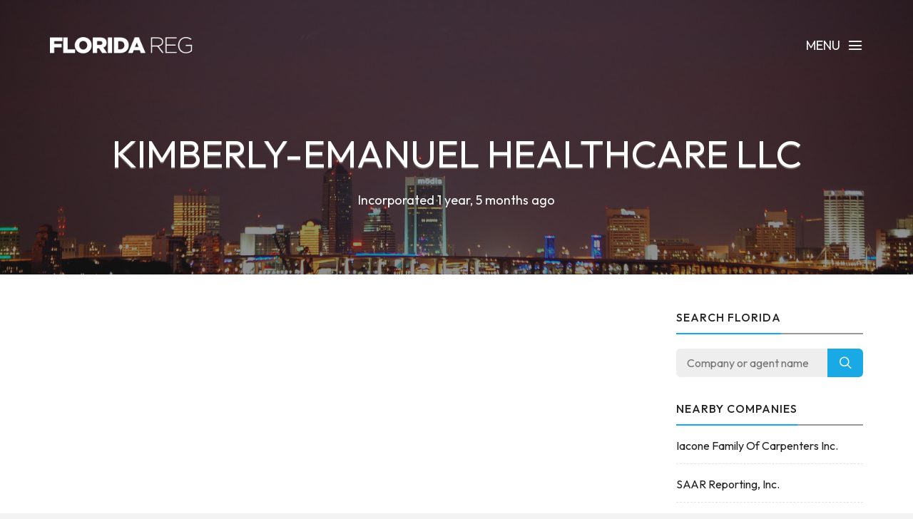

--- FILE ---
content_type: text/html; charset=UTF-8
request_url: https://www.floridareg.com/company/L24000333203/kimberly-emanuel-healthcare-llc
body_size: 3456
content:
<!DOCTYPE html><html lang="en"><head><!-- Global site tag (gtag.js) - Google Analytics --><script async src="https://www.googletagmanager.com/gtag/js?id=UA-77525600-1"></script><script> window.dataLayer = window.dataLayer || []; function gtag(){dataLayer.push(arguments);} gtag('js', new Date()); gtag('config', 'UA-77525600-1');</script><meta charset="utf-8"><meta http-equiv="X-UA-Compatible" content="IE=edge"><meta name="viewport" content="width=device-width, initial-scale=1, maximum-scale=1, user-scalable=no"><meta name="description" content="Free Florida business information. Search for companies across the state, including Miami, Fort Lauderdale and Orlando."><meta name="keywords" content="COMPANY SEARCH, COMPANY CHECK, BUSINESS SEARCH, FL, FLORIDA"><link rel="shortcut icon" href="https://www.floridareg.com/favicon.ico"><link rel="apple-touch-icon" href="https://www.floridareg.com/apple-touch-icon.png"><title>Kimberly-Emanuel Healthcare LLC - Company Information - Florida Reg</title><meta name="author" content="Florida Reg"><meta property="og:site_name" content="Florida Reg"><meta property="og:image" content="https://www.floridareg.com/images/floridareg_icon.png"><meta property="og:logo" content="https://www.floridareg.com/images/floridareg_icon.png"><meta property="og:title" content="Kimberly-Emanuel Healthcare LLC"><meta property="og:description" content="Free Florida business information. Search for companies across the state, including Miami, Fort Lauderdale and Orlando."><meta property="twitter:title" content="Kimberly-Emanuel Healthcare LLC"><meta property="twitter:description" content="Kimberly-Emanuel Healthcare LLC"><meta property="twitter:image" content="https://www.floridareg.com/images/floridareg_icon.png"><meta property="twitter:creator" content="Florida Reg"><meta property="twitter:site" content="Florida Reg"><meta property="og:url" content="https://www.floridareg.com/company/L24000333203/kimberly-emanuel-healthcare-llc"><meta property="twitter:url" content="https://www.floridareg.com/company/L24000333203/kimberly-emanuel-healthcare-llc"><link rel="stylesheet" type="text/css" href="https://fonts.googleapis.com/css?family=Outfit:700,400,500"><link href="https://www.floridareg.com/css/icomoon.css" rel="stylesheet"><link href="https://www.floridareg.com/css/live-26.css" rel="stylesheet"><script async src="https://pagead2.googlesyndication.com/pagead/js/adsbygoogle.js?client=ca-pub-2959844123745622" crossorigin="anonymous"></script> <!--[if lt IE 9]> <script src="https://oss.maxcdn.com/html5shiv/3.7.2/html5shiv.min.js"></script> <script src="https://oss.maxcdn.com/respond/1.4.2/respond.min.js"></script> <![endif]--> <script src="https://www.floridareg.com/js/modernizr.js"></script></head><body data-home="https://www.floridareg.com/" id="company"> <header id="main-header" class="the-header the-origin-header"><div class="container"><div class="row"><div class="col-lg-12"><a href="https://www.floridareg.com/" class="logo"><img src="https://www.floridareg.com/images/logofloridareg.png" alt="Florida Reg"></a><div id="nav-menu-trigger" class="menu-toggle pull-right all-caps">Menu<span class="icon-menu5"></span></div></div></div></div> </header><nav id="nav-wrapper"><a class="nav-close" href="#nav"><span class="icon-cross2"></span></a><ul id="main-nav" class="main-nav all-caps"><li><a href="https://www.floridareg.com/">Search</a></li><li><a href="https://www.floridareg.com/explorer">Company Explorer</a></li><li><a href="https://www.floridareg.com/recent">New Companies</a></li></ul><ul class="secondary-nav"><li><a href="https://www.floridareg.com/privacy">Privacy Policy</a></li><li><a href="https://www.floridareg.com/terms">Terms of Service</a></li><li><a class="contact-trigger">Contact Us</a></li></ul></nav><main id="main-content" class="company-layout"><section id="hero" data-stellar-background-ratio="0.5" data-stellar-vertical-offset="50"><div class="color-overlay"><div class="container"><div class="vertical-center-wrapper"><div class="vertical-center-table"><div class="vertical-center-content"><div class="hero-content row centered"><div class="col-lg-12"><h1 class="all-caps text-shadow-medium company-title">Kimberly-Emanuel Healthcare LLC</h1><div class="company-meta"><ul><li>Incorporated 1 year, 5 months ago</li></ul></div></div></div></div></div></div></div></div></section><section id="company"><div class="container"><div class="row"><div class="col-lg-9 col-md-9 col-sm-12"><article class="post post-with-sidebar"><div class="post-content"><div class="entry-content"><div class="listad white m-b-20"><ins class="adsbygoogle"	style="display:block"	data-ad-client="ca-pub-2959844123745622"	data-ad-slot="5664844790"	data-ad-format="auto"></ins><script>(adsbygoogle = window.adsbygoogle || []).push({});</script></div><p class="description">Kimberly-Emanuel Healthcare LLC is an active Floridian business entity incorporated 29th July 2024. Powell Woodberry acts as the agent for this company. Powell Woodberry, Powell Woodberry, Robin Kimberly Woodberry and 1 other are officers of this company. </p><h3>Company Data</h3><table class="table viewtable tablevertical company"><tr><th>Company Name</th><td>Kimberly-Emanuel Healthcare LLC</td></tr><tr><th>Company Agent</th><td>Woodberry, Powell</td></tr><tr><th>Company Status</th><td><span class="status active">Active</span></td></tr><tr><th>Date Filed</th><td>29 July 2024 <span class="since">(1 year, 5 months ago)</span></td></tr><tr><th>Entity Number</th><td>L24000333203</td></tr><tr><th>Entity Type</th><td>Florida Limited Liability Company</td></tr><tr><th>State</th><td>FL</td></tr></table><h3>Officers</h3><table class="table viewtable tablevertical company"><tr><th>AMBR</th><td>Woodberry, Powell<br /><span class="additional">21 Se 103rd Street<br />Ocala, FL 34480</span></td></tr><tr><th>MGR</th><td>Woodberry, Powell<br /><span class="additional">21 Se 103rd Street<br />Ocala, FL 34480</span></td></tr><tr><th>AMBR</th><td>Woodberry, Robin Kimberly<br /><span class="additional">21 Se 103rd Street<br />Ocala, FL 34480</span></td></tr><tr><th>MGR</th><td>Woodberry, Robin Kimberly<br /><span class="additional">21 Se 103rd Street<br />Ocala, FL 34480</span></td></tr></table><h3>Principal Address</h3><table class="table viewtable tablevertical company"><tr><th>Address</th><td>4849 Se 110th Street<br />Belleview, FL 34420</td></tr><tr><th>Same Zip</th><td><a href="https://www.floridareg.com/list/zip/34420" class="btn btn-primary btn-xs pull-right fs-list">Download List</a>1,718 active companies have a 34420 zip code</td></tr></table><h3>Agent Address</h3><table class="table viewtable tablevertical company"><tr><th>Address</th><td>21 Se 103rd Street<br />Ocala, FL 34480</td></tr></table><h3>Mailing Address</h3><table class="table viewtable tablevertical company"><tr><th>Address</th><td>1202 Sw 17th Street<br />#201-166<br />Ocala, FL 34471</td></tr></table><h3>Filing History</h3><table class="table viewtable tablevertical tablefh company"><tr><th>29 July 2024</th><td><div><a rel="nofollow" class="btn btn-primary btn-xs pull-right doc-download" href="https://www.floridareg.com/document/get/L24000333203/1.pdf">Download PDF</a></div>Florida Limited Liability</td></tr></table><div class="listad white m-b-20"><ins class="adsbygoogle"	style="display:block"	data-ad-client="ca-pub-2959844123745622"	data-ad-slot="5664844790"	data-ad-format="auto"></ins><script>(adsbygoogle = window.adsbygoogle || []).push({});</script></div></div></div></article></div><div class="col-lg-3 col-lg-offset-0 col-md-3 col-md-offset-0 col-sm-6 col-sm-offset-3"><aside class="sidebar"><div class="widget widget-search"><h5 class="widget-title"><span>Search Florida</span></h5><div class="search-form-wrapper"><form class="search-form" method="get" action="https://www.floridareg.com/explorer"><div class="input-group"><input type="search" class="search-field" placeholder="Company or agent name" value="" name="search" title="Company or agent name" required><span class="input-group-btn"><button class="search-submit" type="submit">Search</button></span></div></form></div></div><div class="widget widget-categories"><h5 class="widget-title"><span>Nearby companies</span></h5><ul class="category-list"><li class="cat-item"><a href="https://www.floridareg.com/company/P05000111785/iacone-family-of-carpenters-inc">Iacone Family Of Carpenters Inc.</a></li><li class="cat-item"><a href="https://www.floridareg.com/company/P08000065785/saar-reporting-inc">SAAR Reporting, Inc.</a></li><li class="cat-item"><a href="https://www.floridareg.com/company/P15000089877/labagh-maintenance-plus-inc">Labagh Maintenance Plus Inc</a></li><li class="cat-item"><a href="https://www.floridareg.com/company/P11000057853/kaanapali-holdings-inc">Kaanapali Holdings Inc.</a></li><li class="cat-item"><a href="https://www.floridareg.com/company/N02000003338/the-tabernacle-international-inc">The Tabernacle International Inc.</a></li><li class="cat-item"><a href="https://www.floridareg.com/company/P03000134299/eager-beaver-tree-service-lawn-maintenance-inc">Eager Beaver Tree Service &amp; Lawn Maintenance, Inc.</a></li><li class="cat-item"><a href="https://www.floridareg.com/company/N02000002629/haas-fund-inc">HAAS Fund, Inc.</a></li></ul></div><div class="listad white m-b-20"><ins class="adsbygoogle" style="display:block" data-ad-client="ca-pub-2959844123745622" data-ad-slot="5664844790" data-ad-format="auto"></ins><script>(adsbygoogle = window.adsbygoogle || []).push({});</script></div></aside></div></div></div></section></main><footer id="main-footer"><div class="container"><div class="row"><ul class="footer-nav all-caps"><li><a href="https://www.floridareg.com/terms">Terms</a></li><li><a href="https://www.floridareg.com/privacy">Privacy</a></li><li><a class="contact-trigger">Contact</a></li></ul><div class="copyright"><p>&copy;2016-26 Florida Reg. All rights reserved.</p></div></div></div></footer><a id="to-top"><span class="icon-chevron-thin-up"></span></a><div class="contact-overlay overlay-scale"><a class="overlay-close">Close</a><div class="container"><div class="row"><div class="contact-content col-lg-10 col-lg-offset-1 centered"><h2 class="all-caps">Contact Florida Reg</h2><div class="col-lg-6 col-lg-offset-3 col-md-6 col-md-offset-3"><form class="contact-form" id="contact-form" method="post"><input type="hidden" name="cpage" value="https://www.floridareg.com/company/L24000333203/kimberly-emanuel-healthcare-llc"><div class="row"><div class="col-lg-6 col-md-6"><div class="required-field"><input name="fname" id="fname" class="contact-input" type="text" placeholder="First Name"></div></div><div class="col-lg-6 col-md-6"><input name="lname" id="lname" class="contact-input" type="text" placeholder="Last Name"></div><div class="col-lg-12 col-md-12"><div class="required-field"><input name="email" id="email" class="contact-input" type="email" placeholder="Email Address"></div></div><div class="col-lg-12 col-md-12"><div class="required-field dropselect"><select class="contact-input" name="defined-subject" id="defined-subject"><option value="">Please select</option><option value="0">I want to contact Kimberly-Emanuel Healthcare LLC</option><option value="2">I want to contact a company listed on your website</option><option value="1">I'm looking for bulk data downloads</option><option value="3">I want to request the removal of a page on your website</option><option value="4">I want to contact Florida Reg</option></select></div><p id="select-message"></p><div class="required-field"><input name="subject" id="subject" class="contact-input" type="text" placeholder="Subject"></div><div class="required-field"><input name="url" id="url" class="contact-input" type="text" placeholder="Removal URL" value="https://www.floridareg.com/company/L24000333203/kimberly-emanuel-healthcare-llc"></div></div><div class="col-lg-12 col-md-12 message-row"><div class="required-field"><textarea name="message" id="message" rows="9" placeholder="Message"></textarea></div></div><div class="col-lg-12 col-md-12 reason-row"><div class="required-field"><textarea name="reason" id="reason" rows="9" placeholder="Reason"></textarea></div></div><div class="col-lg-12 col-md-12 all-caps centered"><button id="submit" type="submit" class="submit-btn">Submit</button></div><div class="col-lg-12 col-md-12 all-caps centered contact-loading"><div class="spinner icon-spinner2"></div></div></div></form></div></div></div></div></div><div class="total-loading"></div><div id="error-notification" class="notif-box"><span class="icon-bullhorn notif-icon"></span><p></p><a class="notification-close">Close</a></div><div id="success-notification" class="notif-box"><span class="icon-checkmark notif-icon"></span><p></p><a class="notification-close">Close</a></div><script src="https://www.floridareg.com/js/live-26.js"></script><script defer src="https://static.cloudflareinsights.com/beacon.min.js/vcd15cbe7772f49c399c6a5babf22c1241717689176015" integrity="sha512-ZpsOmlRQV6y907TI0dKBHq9Md29nnaEIPlkf84rnaERnq6zvWvPUqr2ft8M1aS28oN72PdrCzSjY4U6VaAw1EQ==" data-cf-beacon='{"version":"2024.11.0","token":"a438b1e20c9b486298e97205eb08497d","r":1,"server_timing":{"name":{"cfCacheStatus":true,"cfEdge":true,"cfExtPri":true,"cfL4":true,"cfOrigin":true,"cfSpeedBrain":true},"location_startswith":null}}' crossorigin="anonymous"></script>
</body></html>

--- FILE ---
content_type: text/html; charset=utf-8
request_url: https://www.google.com/recaptcha/api2/aframe
body_size: 267
content:
<!DOCTYPE HTML><html><head><meta http-equiv="content-type" content="text/html; charset=UTF-8"></head><body><script nonce="yPPksZItLppjpgC9t4IYAw">/** Anti-fraud and anti-abuse applications only. See google.com/recaptcha */ try{var clients={'sodar':'https://pagead2.googlesyndication.com/pagead/sodar?'};window.addEventListener("message",function(a){try{if(a.source===window.parent){var b=JSON.parse(a.data);var c=clients[b['id']];if(c){var d=document.createElement('img');d.src=c+b['params']+'&rc='+(localStorage.getItem("rc::a")?sessionStorage.getItem("rc::b"):"");window.document.body.appendChild(d);sessionStorage.setItem("rc::e",parseInt(sessionStorage.getItem("rc::e")||0)+1);localStorage.setItem("rc::h",'1768897182150');}}}catch(b){}});window.parent.postMessage("_grecaptcha_ready", "*");}catch(b){}</script></body></html>